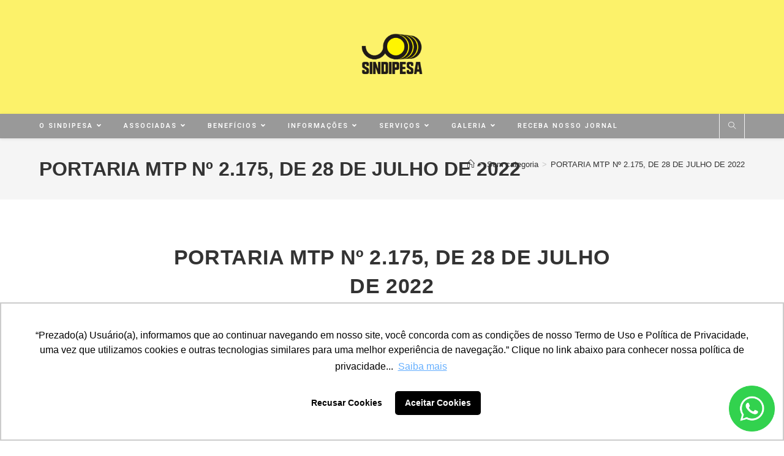

--- FILE ---
content_type: text/html; charset=UTF-8
request_url: https://sindipesa.org.br/portaria-mtp-no-2-175-de-28-de-julho-de-2022/
body_size: 22060
content:
<!DOCTYPE html>
<html class="html" lang="pt-BR">
<head>
	<meta charset="UTF-8">
	<link rel="profile" href="https://gmpg.org/xfn/11">

	<title>PORTARIA MTP Nº 2.175, DE 28 DE JULHO DE 2022 &#8211; SINDIPESA | Sindicato Nacional das Emp. Transp. e Movim. Cargas Pesadas e Excepcionais</title>
<meta name='robots' content='max-image-preview:large' />
	<style>img:is([sizes="auto" i], [sizes^="auto," i]) { contain-intrinsic-size: 3000px 1500px }</style>
	<meta name="viewport" content="width=device-width, initial-scale=1"><link rel='dns-prefetch' href='//fonts.googleapis.com' />
<link rel="alternate" type="application/rss+xml" title="Feed para SINDIPESA | Sindicato Nacional das Emp. Transp. e Movim. Cargas Pesadas e Excepcionais &raquo;" href="https://sindipesa.org.br/feed/" />
<link rel="alternate" type="application/rss+xml" title="Feed de comentários para SINDIPESA | Sindicato Nacional das Emp. Transp. e Movim. Cargas Pesadas e Excepcionais &raquo;" href="https://sindipesa.org.br/comments/feed/" />
<script>
window._wpemojiSettings = {"baseUrl":"https:\/\/s.w.org\/images\/core\/emoji\/16.0.1\/72x72\/","ext":".png","svgUrl":"https:\/\/s.w.org\/images\/core\/emoji\/16.0.1\/svg\/","svgExt":".svg","source":{"concatemoji":"https:\/\/sindipesa.org.br\/wp-includes\/js\/wp-emoji-release.min.js?ver=6.8.3"}};
/*! This file is auto-generated */
!function(s,n){var o,i,e;function c(e){try{var t={supportTests:e,timestamp:(new Date).valueOf()};sessionStorage.setItem(o,JSON.stringify(t))}catch(e){}}function p(e,t,n){e.clearRect(0,0,e.canvas.width,e.canvas.height),e.fillText(t,0,0);var t=new Uint32Array(e.getImageData(0,0,e.canvas.width,e.canvas.height).data),a=(e.clearRect(0,0,e.canvas.width,e.canvas.height),e.fillText(n,0,0),new Uint32Array(e.getImageData(0,0,e.canvas.width,e.canvas.height).data));return t.every(function(e,t){return e===a[t]})}function u(e,t){e.clearRect(0,0,e.canvas.width,e.canvas.height),e.fillText(t,0,0);for(var n=e.getImageData(16,16,1,1),a=0;a<n.data.length;a++)if(0!==n.data[a])return!1;return!0}function f(e,t,n,a){switch(t){case"flag":return n(e,"\ud83c\udff3\ufe0f\u200d\u26a7\ufe0f","\ud83c\udff3\ufe0f\u200b\u26a7\ufe0f")?!1:!n(e,"\ud83c\udde8\ud83c\uddf6","\ud83c\udde8\u200b\ud83c\uddf6")&&!n(e,"\ud83c\udff4\udb40\udc67\udb40\udc62\udb40\udc65\udb40\udc6e\udb40\udc67\udb40\udc7f","\ud83c\udff4\u200b\udb40\udc67\u200b\udb40\udc62\u200b\udb40\udc65\u200b\udb40\udc6e\u200b\udb40\udc67\u200b\udb40\udc7f");case"emoji":return!a(e,"\ud83e\udedf")}return!1}function g(e,t,n,a){var r="undefined"!=typeof WorkerGlobalScope&&self instanceof WorkerGlobalScope?new OffscreenCanvas(300,150):s.createElement("canvas"),o=r.getContext("2d",{willReadFrequently:!0}),i=(o.textBaseline="top",o.font="600 32px Arial",{});return e.forEach(function(e){i[e]=t(o,e,n,a)}),i}function t(e){var t=s.createElement("script");t.src=e,t.defer=!0,s.head.appendChild(t)}"undefined"!=typeof Promise&&(o="wpEmojiSettingsSupports",i=["flag","emoji"],n.supports={everything:!0,everythingExceptFlag:!0},e=new Promise(function(e){s.addEventListener("DOMContentLoaded",e,{once:!0})}),new Promise(function(t){var n=function(){try{var e=JSON.parse(sessionStorage.getItem(o));if("object"==typeof e&&"number"==typeof e.timestamp&&(new Date).valueOf()<e.timestamp+604800&&"object"==typeof e.supportTests)return e.supportTests}catch(e){}return null}();if(!n){if("undefined"!=typeof Worker&&"undefined"!=typeof OffscreenCanvas&&"undefined"!=typeof URL&&URL.createObjectURL&&"undefined"!=typeof Blob)try{var e="postMessage("+g.toString()+"("+[JSON.stringify(i),f.toString(),p.toString(),u.toString()].join(",")+"));",a=new Blob([e],{type:"text/javascript"}),r=new Worker(URL.createObjectURL(a),{name:"wpTestEmojiSupports"});return void(r.onmessage=function(e){c(n=e.data),r.terminate(),t(n)})}catch(e){}c(n=g(i,f,p,u))}t(n)}).then(function(e){for(var t in e)n.supports[t]=e[t],n.supports.everything=n.supports.everything&&n.supports[t],"flag"!==t&&(n.supports.everythingExceptFlag=n.supports.everythingExceptFlag&&n.supports[t]);n.supports.everythingExceptFlag=n.supports.everythingExceptFlag&&!n.supports.flag,n.DOMReady=!1,n.readyCallback=function(){n.DOMReady=!0}}).then(function(){return e}).then(function(){var e;n.supports.everything||(n.readyCallback(),(e=n.source||{}).concatemoji?t(e.concatemoji):e.wpemoji&&e.twemoji&&(t(e.twemoji),t(e.wpemoji)))}))}((window,document),window._wpemojiSettings);
</script>
<link rel='stylesheet' id='embedpress-css-css' href='https://sindipesa.org.br/wp-content/plugins/embedpress/assets/css/embedpress.css?ver=1764767804' media='all' />
<link rel='stylesheet' id='embedpress-blocks-style-css' href='https://sindipesa.org.br/wp-content/plugins/embedpress/assets/css/blocks.build.css?ver=1764767804' media='all' />
<style id='wp-emoji-styles-inline-css'>

	img.wp-smiley, img.emoji {
		display: inline !important;
		border: none !important;
		box-shadow: none !important;
		height: 1em !important;
		width: 1em !important;
		margin: 0 0.07em !important;
		vertical-align: -0.1em !important;
		background: none !important;
		padding: 0 !important;
	}
</style>
<link rel='stylesheet' id='wp-block-library-css' href='https://sindipesa.org.br/wp-includes/css/dist/block-library/style.min.css?ver=6.8.3' media='all' />
<style id='wp-block-library-theme-inline-css'>
.wp-block-audio :where(figcaption){color:#555;font-size:13px;text-align:center}.is-dark-theme .wp-block-audio :where(figcaption){color:#ffffffa6}.wp-block-audio{margin:0 0 1em}.wp-block-code{border:1px solid #ccc;border-radius:4px;font-family:Menlo,Consolas,monaco,monospace;padding:.8em 1em}.wp-block-embed :where(figcaption){color:#555;font-size:13px;text-align:center}.is-dark-theme .wp-block-embed :where(figcaption){color:#ffffffa6}.wp-block-embed{margin:0 0 1em}.blocks-gallery-caption{color:#555;font-size:13px;text-align:center}.is-dark-theme .blocks-gallery-caption{color:#ffffffa6}:root :where(.wp-block-image figcaption){color:#555;font-size:13px;text-align:center}.is-dark-theme :root :where(.wp-block-image figcaption){color:#ffffffa6}.wp-block-image{margin:0 0 1em}.wp-block-pullquote{border-bottom:4px solid;border-top:4px solid;color:currentColor;margin-bottom:1.75em}.wp-block-pullquote cite,.wp-block-pullquote footer,.wp-block-pullquote__citation{color:currentColor;font-size:.8125em;font-style:normal;text-transform:uppercase}.wp-block-quote{border-left:.25em solid;margin:0 0 1.75em;padding-left:1em}.wp-block-quote cite,.wp-block-quote footer{color:currentColor;font-size:.8125em;font-style:normal;position:relative}.wp-block-quote:where(.has-text-align-right){border-left:none;border-right:.25em solid;padding-left:0;padding-right:1em}.wp-block-quote:where(.has-text-align-center){border:none;padding-left:0}.wp-block-quote.is-large,.wp-block-quote.is-style-large,.wp-block-quote:where(.is-style-plain){border:none}.wp-block-search .wp-block-search__label{font-weight:700}.wp-block-search__button{border:1px solid #ccc;padding:.375em .625em}:where(.wp-block-group.has-background){padding:1.25em 2.375em}.wp-block-separator.has-css-opacity{opacity:.4}.wp-block-separator{border:none;border-bottom:2px solid;margin-left:auto;margin-right:auto}.wp-block-separator.has-alpha-channel-opacity{opacity:1}.wp-block-separator:not(.is-style-wide):not(.is-style-dots){width:100px}.wp-block-separator.has-background:not(.is-style-dots){border-bottom:none;height:1px}.wp-block-separator.has-background:not(.is-style-wide):not(.is-style-dots){height:2px}.wp-block-table{margin:0 0 1em}.wp-block-table td,.wp-block-table th{word-break:normal}.wp-block-table :where(figcaption){color:#555;font-size:13px;text-align:center}.is-dark-theme .wp-block-table :where(figcaption){color:#ffffffa6}.wp-block-video :where(figcaption){color:#555;font-size:13px;text-align:center}.is-dark-theme .wp-block-video :where(figcaption){color:#ffffffa6}.wp-block-video{margin:0 0 1em}:root :where(.wp-block-template-part.has-background){margin-bottom:0;margin-top:0;padding:1.25em 2.375em}
</style>
<style id='classic-theme-styles-inline-css'>
/*! This file is auto-generated */
.wp-block-button__link{color:#fff;background-color:#32373c;border-radius:9999px;box-shadow:none;text-decoration:none;padding:calc(.667em + 2px) calc(1.333em + 2px);font-size:1.125em}.wp-block-file__button{background:#32373c;color:#fff;text-decoration:none}
</style>
<style id='presto-player-popup-trigger-style-inline-css'>
:where(.wp-block-presto-player-popup-trigger) {
  /* reduce specificity */
  display: grid;
  gap: 1rem;
  cursor: pointer;
}

/* Play icon overlay for popup image trigger variation */
:where(.presto-popup-image-trigger) {
  position: relative;
  cursor: pointer;
}

:where(.presto-popup-image-trigger)::before {
  content: "";
  position: absolute;
  top: 50%;
  left: 50%;
  transform: translate(-50%, -50%);
  width: 48px;
  height: 48px;
  background-image: url("/wp-content/plugins/presto-player/src/admin/blocks/blocks/popup-trigger/../../../../../img/play-button.svg");
  background-size: contain;
  background-repeat: no-repeat;
  background-position: center;
  z-index: 10;
  pointer-events: none;
}

:where(.presto-popup-image-trigger img) {
  display: block;
  width: 100%;
  height: auto;
  filter: brightness(0.5);
}
</style>
<style id='presto-player-popup-media-style-inline-css'>
.wp-block-presto-player-popup.is-selected .wp-block-presto-player-popup-media {
  display: initial;
}

.wp-block-presto-player-popup.has-child-selected .wp-block-presto-player-popup-media {
  display: initial;
}

.presto-popup__overlay {
  position: fixed;
  top: 0;
  left: 0;
  z-index: 100000;
  overflow: hidden;
  width: 100%;
  height: 100vh;
  box-sizing: border-box;
  padding: 0 5%;
  visibility: hidden;
  opacity: 0;
  display: flex;
  align-items: center;
  justify-content: center;
  transition:
    opacity 0.2s ease,
    visibility 0.2s ease;

  --presto-popup-media-width: 1280px;
  --presto-popup-background-color: rgba(0, 0, 0, 0.917);
}

.presto-popup--active {
  visibility: visible;
  opacity: 1;
}

.presto-popup--active .presto-popup__content {
  transform: scale(1);
}

.presto-popup__content {
  position: relative;
  z-index: 9999999999;
  width: 100%;
  max-width: var(--presto-popup-media-width);
  transform: scale(0.9);
  transition: transform 0.2s ease;
}

.presto-popup__close-button {
  position: absolute;
  top: calc(env(safe-area-inset-top) + 16px);
  right: calc(env(safe-area-inset-right) + 16px);
  padding: 0;
  cursor: pointer;
  z-index: 5000000;
  min-width: 24px;
  min-height: 24px;
  width: 24px;
  height: 24px;
  display: flex;
  align-items: center;
  justify-content: center;
  border: none;
  background: none;
  box-shadow: none;
  transition: opacity 0.2s ease;
}

.presto-popup__close-button:hover,
.presto-popup__close-button:focus {
  opacity: 0.8;
  background: none;
  border: none;
}

.presto-popup__close-button:not(:hover):not(:active):not(.has-background) {
  background: none;
  border: none;
}

.presto-popup__close-button svg {
  width: 24px;
  height: 24px;
  fill: white;
}

.presto-popup__scrim {
  width: 100%;
  height: 100%;
  position: absolute;
  z-index: 2000000;
  background-color: var(--presto-popup-background-color, rgb(255, 255, 255));
}

.presto-popup__speak {
  position: absolute;
  width: 1px;
  height: 1px;
  padding: 0;
  margin: -1px;
  overflow: hidden;
  clip: rect(0, 0, 0, 0);
  white-space: nowrap;
  border: 0;
}
</style>
<style id='global-styles-inline-css'>
:root{--wp--preset--aspect-ratio--square: 1;--wp--preset--aspect-ratio--4-3: 4/3;--wp--preset--aspect-ratio--3-4: 3/4;--wp--preset--aspect-ratio--3-2: 3/2;--wp--preset--aspect-ratio--2-3: 2/3;--wp--preset--aspect-ratio--16-9: 16/9;--wp--preset--aspect-ratio--9-16: 9/16;--wp--preset--color--black: #000000;--wp--preset--color--cyan-bluish-gray: #abb8c3;--wp--preset--color--white: #ffffff;--wp--preset--color--pale-pink: #f78da7;--wp--preset--color--vivid-red: #cf2e2e;--wp--preset--color--luminous-vivid-orange: #ff6900;--wp--preset--color--luminous-vivid-amber: #fcb900;--wp--preset--color--light-green-cyan: #7bdcb5;--wp--preset--color--vivid-green-cyan: #00d084;--wp--preset--color--pale-cyan-blue: #8ed1fc;--wp--preset--color--vivid-cyan-blue: #0693e3;--wp--preset--color--vivid-purple: #9b51e0;--wp--preset--gradient--vivid-cyan-blue-to-vivid-purple: linear-gradient(135deg,rgba(6,147,227,1) 0%,rgb(155,81,224) 100%);--wp--preset--gradient--light-green-cyan-to-vivid-green-cyan: linear-gradient(135deg,rgb(122,220,180) 0%,rgb(0,208,130) 100%);--wp--preset--gradient--luminous-vivid-amber-to-luminous-vivid-orange: linear-gradient(135deg,rgba(252,185,0,1) 0%,rgba(255,105,0,1) 100%);--wp--preset--gradient--luminous-vivid-orange-to-vivid-red: linear-gradient(135deg,rgba(255,105,0,1) 0%,rgb(207,46,46) 100%);--wp--preset--gradient--very-light-gray-to-cyan-bluish-gray: linear-gradient(135deg,rgb(238,238,238) 0%,rgb(169,184,195) 100%);--wp--preset--gradient--cool-to-warm-spectrum: linear-gradient(135deg,rgb(74,234,220) 0%,rgb(151,120,209) 20%,rgb(207,42,186) 40%,rgb(238,44,130) 60%,rgb(251,105,98) 80%,rgb(254,248,76) 100%);--wp--preset--gradient--blush-light-purple: linear-gradient(135deg,rgb(255,206,236) 0%,rgb(152,150,240) 100%);--wp--preset--gradient--blush-bordeaux: linear-gradient(135deg,rgb(254,205,165) 0%,rgb(254,45,45) 50%,rgb(107,0,62) 100%);--wp--preset--gradient--luminous-dusk: linear-gradient(135deg,rgb(255,203,112) 0%,rgb(199,81,192) 50%,rgb(65,88,208) 100%);--wp--preset--gradient--pale-ocean: linear-gradient(135deg,rgb(255,245,203) 0%,rgb(182,227,212) 50%,rgb(51,167,181) 100%);--wp--preset--gradient--electric-grass: linear-gradient(135deg,rgb(202,248,128) 0%,rgb(113,206,126) 100%);--wp--preset--gradient--midnight: linear-gradient(135deg,rgb(2,3,129) 0%,rgb(40,116,252) 100%);--wp--preset--font-size--small: 13px;--wp--preset--font-size--medium: 20px;--wp--preset--font-size--large: 36px;--wp--preset--font-size--x-large: 42px;--wp--preset--spacing--20: 0.44rem;--wp--preset--spacing--30: 0.67rem;--wp--preset--spacing--40: 1rem;--wp--preset--spacing--50: 1.5rem;--wp--preset--spacing--60: 2.25rem;--wp--preset--spacing--70: 3.38rem;--wp--preset--spacing--80: 5.06rem;--wp--preset--shadow--natural: 6px 6px 9px rgba(0, 0, 0, 0.2);--wp--preset--shadow--deep: 12px 12px 50px rgba(0, 0, 0, 0.4);--wp--preset--shadow--sharp: 6px 6px 0px rgba(0, 0, 0, 0.2);--wp--preset--shadow--outlined: 6px 6px 0px -3px rgba(255, 255, 255, 1), 6px 6px rgba(0, 0, 0, 1);--wp--preset--shadow--crisp: 6px 6px 0px rgba(0, 0, 0, 1);}:root :where(.is-layout-flow) > :first-child{margin-block-start: 0;}:root :where(.is-layout-flow) > :last-child{margin-block-end: 0;}:root :where(.is-layout-flow) > *{margin-block-start: 24px;margin-block-end: 0;}:root :where(.is-layout-constrained) > :first-child{margin-block-start: 0;}:root :where(.is-layout-constrained) > :last-child{margin-block-end: 0;}:root :where(.is-layout-constrained) > *{margin-block-start: 24px;margin-block-end: 0;}:root :where(.is-layout-flex){gap: 24px;}:root :where(.is-layout-grid){gap: 24px;}body .is-layout-flex{display: flex;}.is-layout-flex{flex-wrap: wrap;align-items: center;}.is-layout-flex > :is(*, div){margin: 0;}body .is-layout-grid{display: grid;}.is-layout-grid > :is(*, div){margin: 0;}.has-black-color{color: var(--wp--preset--color--black) !important;}.has-cyan-bluish-gray-color{color: var(--wp--preset--color--cyan-bluish-gray) !important;}.has-white-color{color: var(--wp--preset--color--white) !important;}.has-pale-pink-color{color: var(--wp--preset--color--pale-pink) !important;}.has-vivid-red-color{color: var(--wp--preset--color--vivid-red) !important;}.has-luminous-vivid-orange-color{color: var(--wp--preset--color--luminous-vivid-orange) !important;}.has-luminous-vivid-amber-color{color: var(--wp--preset--color--luminous-vivid-amber) !important;}.has-light-green-cyan-color{color: var(--wp--preset--color--light-green-cyan) !important;}.has-vivid-green-cyan-color{color: var(--wp--preset--color--vivid-green-cyan) !important;}.has-pale-cyan-blue-color{color: var(--wp--preset--color--pale-cyan-blue) !important;}.has-vivid-cyan-blue-color{color: var(--wp--preset--color--vivid-cyan-blue) !important;}.has-vivid-purple-color{color: var(--wp--preset--color--vivid-purple) !important;}.has-black-background-color{background-color: var(--wp--preset--color--black) !important;}.has-cyan-bluish-gray-background-color{background-color: var(--wp--preset--color--cyan-bluish-gray) !important;}.has-white-background-color{background-color: var(--wp--preset--color--white) !important;}.has-pale-pink-background-color{background-color: var(--wp--preset--color--pale-pink) !important;}.has-vivid-red-background-color{background-color: var(--wp--preset--color--vivid-red) !important;}.has-luminous-vivid-orange-background-color{background-color: var(--wp--preset--color--luminous-vivid-orange) !important;}.has-luminous-vivid-amber-background-color{background-color: var(--wp--preset--color--luminous-vivid-amber) !important;}.has-light-green-cyan-background-color{background-color: var(--wp--preset--color--light-green-cyan) !important;}.has-vivid-green-cyan-background-color{background-color: var(--wp--preset--color--vivid-green-cyan) !important;}.has-pale-cyan-blue-background-color{background-color: var(--wp--preset--color--pale-cyan-blue) !important;}.has-vivid-cyan-blue-background-color{background-color: var(--wp--preset--color--vivid-cyan-blue) !important;}.has-vivid-purple-background-color{background-color: var(--wp--preset--color--vivid-purple) !important;}.has-black-border-color{border-color: var(--wp--preset--color--black) !important;}.has-cyan-bluish-gray-border-color{border-color: var(--wp--preset--color--cyan-bluish-gray) !important;}.has-white-border-color{border-color: var(--wp--preset--color--white) !important;}.has-pale-pink-border-color{border-color: var(--wp--preset--color--pale-pink) !important;}.has-vivid-red-border-color{border-color: var(--wp--preset--color--vivid-red) !important;}.has-luminous-vivid-orange-border-color{border-color: var(--wp--preset--color--luminous-vivid-orange) !important;}.has-luminous-vivid-amber-border-color{border-color: var(--wp--preset--color--luminous-vivid-amber) !important;}.has-light-green-cyan-border-color{border-color: var(--wp--preset--color--light-green-cyan) !important;}.has-vivid-green-cyan-border-color{border-color: var(--wp--preset--color--vivid-green-cyan) !important;}.has-pale-cyan-blue-border-color{border-color: var(--wp--preset--color--pale-cyan-blue) !important;}.has-vivid-cyan-blue-border-color{border-color: var(--wp--preset--color--vivid-cyan-blue) !important;}.has-vivid-purple-border-color{border-color: var(--wp--preset--color--vivid-purple) !important;}.has-vivid-cyan-blue-to-vivid-purple-gradient-background{background: var(--wp--preset--gradient--vivid-cyan-blue-to-vivid-purple) !important;}.has-light-green-cyan-to-vivid-green-cyan-gradient-background{background: var(--wp--preset--gradient--light-green-cyan-to-vivid-green-cyan) !important;}.has-luminous-vivid-amber-to-luminous-vivid-orange-gradient-background{background: var(--wp--preset--gradient--luminous-vivid-amber-to-luminous-vivid-orange) !important;}.has-luminous-vivid-orange-to-vivid-red-gradient-background{background: var(--wp--preset--gradient--luminous-vivid-orange-to-vivid-red) !important;}.has-very-light-gray-to-cyan-bluish-gray-gradient-background{background: var(--wp--preset--gradient--very-light-gray-to-cyan-bluish-gray) !important;}.has-cool-to-warm-spectrum-gradient-background{background: var(--wp--preset--gradient--cool-to-warm-spectrum) !important;}.has-blush-light-purple-gradient-background{background: var(--wp--preset--gradient--blush-light-purple) !important;}.has-blush-bordeaux-gradient-background{background: var(--wp--preset--gradient--blush-bordeaux) !important;}.has-luminous-dusk-gradient-background{background: var(--wp--preset--gradient--luminous-dusk) !important;}.has-pale-ocean-gradient-background{background: var(--wp--preset--gradient--pale-ocean) !important;}.has-electric-grass-gradient-background{background: var(--wp--preset--gradient--electric-grass) !important;}.has-midnight-gradient-background{background: var(--wp--preset--gradient--midnight) !important;}.has-small-font-size{font-size: var(--wp--preset--font-size--small) !important;}.has-medium-font-size{font-size: var(--wp--preset--font-size--medium) !important;}.has-large-font-size{font-size: var(--wp--preset--font-size--large) !important;}.has-x-large-font-size{font-size: var(--wp--preset--font-size--x-large) !important;}
:root :where(.wp-block-pullquote){font-size: 1.5em;line-height: 1.6;}
</style>
<link rel='stylesheet' id='pb_animate-css' href='https://sindipesa.org.br/wp-content/plugins/ays-popup-box/public/css/animate.css?ver=5.5.3' media='all' />
<link rel='stylesheet' id='searchandfilter-css' href='https://sindipesa.org.br/wp-content/plugins/search-filter/style.css?ver=1' media='all' />
<link rel='stylesheet' id='ppress-frontend-css' href='https://sindipesa.org.br/wp-content/plugins/wp-user-avatar/assets/css/frontend.min.css?ver=4.16.7' media='all' />
<link rel='stylesheet' id='ppress-flatpickr-css' href='https://sindipesa.org.br/wp-content/plugins/wp-user-avatar/assets/flatpickr/flatpickr.min.css?ver=4.16.7' media='all' />
<link rel='stylesheet' id='ppress-select2-css' href='https://sindipesa.org.br/wp-content/plugins/wp-user-avatar/assets/select2/select2.min.css?ver=6.8.3' media='all' />
<link rel='stylesheet' id='filter-datepicker-0c6e58d766-css' href='https://sindipesa.org.br/wp-content/plugins/ymc-smart-filter/includes/assets/css/datepicker.css?ver=2.9.71' media='all' />
<link rel='stylesheet' id='filter-grids-0c6e58d766-css' href='https://sindipesa.org.br/wp-content/plugins/ymc-smart-filter/includes/assets/css/style.css?ver=2.9.71' media='all' />
<link rel='stylesheet' id='font-awesome-css' href='https://sindipesa.org.br/wp-content/themes/oceanwp/assets/fonts/fontawesome/css/all.min.css?ver=6.7.2' media='all' />
<link rel='stylesheet' id='simple-line-icons-css' href='https://sindipesa.org.br/wp-content/themes/oceanwp/assets/css/third/simple-line-icons.min.css?ver=2.4.0' media='all' />
<link rel='stylesheet' id='oceanwp-style-css' href='https://sindipesa.org.br/wp-content/themes/oceanwp/assets/css/style.min.css?ver=4.1.2' media='all' />
<style id='oceanwp-style-inline-css'>
div.wpforms-container-full .wpforms-form input[type=submit]:hover,
			div.wpforms-container-full .wpforms-form input[type=submit]:focus,
			div.wpforms-container-full .wpforms-form input[type=submit]:active,
			div.wpforms-container-full .wpforms-form button[type=submit]:hover,
			div.wpforms-container-full .wpforms-form button[type=submit]:focus,
			div.wpforms-container-full .wpforms-form button[type=submit]:active,
			div.wpforms-container-full .wpforms-form .wpforms-page-button:hover,
			div.wpforms-container-full .wpforms-form .wpforms-page-button:active,
			div.wpforms-container-full .wpforms-form .wpforms-page-button:focus {
				border: none;
			}
</style>
<link rel='stylesheet' id='oceanwp-google-font-roboto-css' href='//fonts.googleapis.com/css?family=Roboto%3A100%2C200%2C300%2C400%2C500%2C600%2C700%2C800%2C900%2C100i%2C200i%2C300i%2C400i%2C500i%2C600i%2C700i%2C800i%2C900i&#038;subset=latin&#038;display=swap&#038;ver=6.8.3' media='all' />
<link rel='stylesheet' id='elementor-frontend-css' href='https://sindipesa.org.br/wp-content/plugins/elementor/assets/css/frontend.min.css?ver=3.32.2' media='all' />
<link rel='stylesheet' id='eael-general-css' href='https://sindipesa.org.br/wp-content/plugins/essential-addons-for-elementor-lite/assets/front-end/css/view/general.min.css?ver=6.4.0' media='all' />
<link rel='stylesheet' id='wpr-text-animations-css-css' href='https://sindipesa.org.br/wp-content/plugins/royal-elementor-addons/assets/css/lib/animations/text-animations.min.css?ver=1.7.1039' media='all' />
<link rel='stylesheet' id='wpr-addons-css-css' href='https://sindipesa.org.br/wp-content/plugins/royal-elementor-addons/assets/css/frontend.min.css?ver=1.7.1039' media='all' />
<link rel='stylesheet' id='font-awesome-5-all-css' href='https://sindipesa.org.br/wp-content/plugins/elementor/assets/lib/font-awesome/css/all.min.css?ver=6.4.0' media='all' />
<link rel='stylesheet' id='bdt-uikit-css' href='https://sindipesa.org.br/wp-content/plugins/bdthemes-prime-slider-lite/assets/css/bdt-uikit.css?ver=3.21.7' media='all' />
<link rel='stylesheet' id='prime-slider-site-css' href='https://sindipesa.org.br/wp-content/plugins/bdthemes-prime-slider-lite/assets/css/prime-slider-site.css?ver=3.18.6' media='all' />
<!--n2css--><!--n2js--><script data-cfasync="false" src="https://sindipesa.org.br/wp-includes/js/jquery/jquery.min.js?ver=3.7.1" id="jquery-core-js"></script>
<script data-cfasync="false" src="https://sindipesa.org.br/wp-includes/js/jquery/jquery-migrate.min.js?ver=3.4.1" id="jquery-migrate-js"></script>
<script id="ays-pb-js-extra">
var pbLocalizeObj = {"ajax":"https:\/\/sindipesa.org.br\/wp-admin\/admin-ajax.php","seconds":"seconds","thisWillClose":"This will close in","icons":{"close_icon":"<svg class=\"ays_pb_material_close_icon\" xmlns=\"https:\/\/www.w3.org\/2000\/svg\" height=\"36px\" viewBox=\"0 0 24 24\" width=\"36px\" fill=\"#000000\" alt=\"Pop-up Close\"><path d=\"M0 0h24v24H0z\" fill=\"none\"\/><path d=\"M19 6.41L17.59 5 12 10.59 6.41 5 5 6.41 10.59 12 5 17.59 6.41 19 12 13.41 17.59 19 19 17.59 13.41 12z\"\/><\/svg>","close_circle_icon":"<svg class=\"ays_pb_material_close_circle_icon\" xmlns=\"https:\/\/www.w3.org\/2000\/svg\" height=\"24\" viewBox=\"0 0 24 24\" width=\"36\" alt=\"Pop-up Close\"><path d=\"M0 0h24v24H0z\" fill=\"none\"\/><path d=\"M12 2C6.47 2 2 6.47 2 12s4.47 10 10 10 10-4.47 10-10S17.53 2 12 2zm5 13.59L15.59 17 12 13.41 8.41 17 7 15.59 10.59 12 7 8.41 8.41 7 12 10.59 15.59 7 17 8.41 13.41 12 17 15.59z\"\/><\/svg>","volume_up_icon":"<svg class=\"ays_pb_fa_volume\" xmlns=\"https:\/\/www.w3.org\/2000\/svg\" height=\"24\" viewBox=\"0 0 24 24\" width=\"36\"><path d=\"M0 0h24v24H0z\" fill=\"none\"\/><path d=\"M3 9v6h4l5 5V4L7 9H3zm13.5 3c0-1.77-1.02-3.29-2.5-4.03v8.05c1.48-.73 2.5-2.25 2.5-4.02zM14 3.23v2.06c2.89.86 5 3.54 5 6.71s-2.11 5.85-5 6.71v2.06c4.01-.91 7-4.49 7-8.77s-2.99-7.86-7-8.77z\"\/><\/svg>","volume_mute_icon":"<svg xmlns=\"https:\/\/www.w3.org\/2000\/svg\" height=\"24\" viewBox=\"0 0 24 24\" width=\"24\"><path d=\"M0 0h24v24H0z\" fill=\"none\"\/><path d=\"M7 9v6h4l5 5V4l-5 5H7z\"\/><\/svg>"}};
</script>
<script src="https://sindipesa.org.br/wp-content/plugins/ays-popup-box/public/js/ays-pb-public.js?ver=5.5.3" id="ays-pb-js"></script>
<script src="https://sindipesa.org.br/wp-content/plugins/wp-user-avatar/assets/flatpickr/flatpickr.min.js?ver=4.16.7" id="ppress-flatpickr-js"></script>
<script src="https://sindipesa.org.br/wp-content/plugins/wp-user-avatar/assets/select2/select2.min.js?ver=4.16.7" id="ppress-select2-js"></script>
<script src="https://sindipesa.org.br/wp-content/plugins/bdthemes-prime-slider-lite/assets/js/bdt-uikit.min.js?ver=3.21.7" id="bdt-uikit-js"></script>
<link rel="https://api.w.org/" href="https://sindipesa.org.br/wp-json/" /><link rel="alternate" title="JSON" type="application/json" href="https://sindipesa.org.br/wp-json/wp/v2/posts/6430" /><link rel="EditURI" type="application/rsd+xml" title="RSD" href="https://sindipesa.org.br/xmlrpc.php?rsd" />
<link rel="canonical" href="https://sindipesa.org.br/portaria-mtp-no-2-175-de-28-de-julho-de-2022/" />
<link rel='shortlink' href='https://sindipesa.org.br/?p=6430' />
<style>.recentcomments a{display:inline !important;padding:0 !important;margin:0 !important;}</style>			<style>
				.e-con.e-parent:nth-of-type(n+4):not(.e-lazyloaded):not(.e-no-lazyload),
				.e-con.e-parent:nth-of-type(n+4):not(.e-lazyloaded):not(.e-no-lazyload) * {
					background-image: none !important;
				}
				@media screen and (max-height: 1024px) {
					.e-con.e-parent:nth-of-type(n+3):not(.e-lazyloaded):not(.e-no-lazyload),
					.e-con.e-parent:nth-of-type(n+3):not(.e-lazyloaded):not(.e-no-lazyload) * {
						background-image: none !important;
					}
				}
				@media screen and (max-height: 640px) {
					.e-con.e-parent:nth-of-type(n+2):not(.e-lazyloaded):not(.e-no-lazyload),
					.e-con.e-parent:nth-of-type(n+2):not(.e-lazyloaded):not(.e-no-lazyload) * {
						background-image: none !important;
					}
				}
			</style>
			<link rel="icon" href="https://sindipesa.org.br/wp-content/uploads/2025/03/cropped-Logotipo-Sindipesa-32x32.png" sizes="32x32" />
<link rel="icon" href="https://sindipesa.org.br/wp-content/uploads/2025/03/cropped-Logotipo-Sindipesa-192x192.png" sizes="192x192" />
<link rel="apple-touch-icon" href="https://sindipesa.org.br/wp-content/uploads/2025/03/cropped-Logotipo-Sindipesa-180x180.png" />
<meta name="msapplication-TileImage" content="https://sindipesa.org.br/wp-content/uploads/2025/03/cropped-Logotipo-Sindipesa-270x270.png" />
<style id="wpr_lightbox_styles">
				.lg-backdrop {
					background-color: rgba(0,0,0,0.6) !important;
				}
				.lg-toolbar,
				.lg-dropdown {
					background-color: rgba(0,0,0,0.8) !important;
				}
				.lg-dropdown:after {
					border-bottom-color: rgba(0,0,0,0.8) !important;
				}
				.lg-sub-html {
					background-color: rgba(0,0,0,0.8) !important;
				}
				.lg-thumb-outer,
				.lg-progress-bar {
					background-color: #444444 !important;
				}
				.lg-progress {
					background-color: #a90707 !important;
				}
				.lg-icon {
					color: #efefef !important;
					font-size: 20px !important;
				}
				.lg-icon.lg-toogle-thumb {
					font-size: 24px !important;
				}
				.lg-icon:hover,
				.lg-dropdown-text:hover {
					color: #ffffff !important;
				}
				.lg-sub-html,
				.lg-dropdown-text {
					color: #efefef !important;
					font-size: 14px !important;
				}
				#lg-counter {
					color: #efefef !important;
					font-size: 14px !important;
				}
				.lg-prev,
				.lg-next {
					font-size: 35px !important;
				}

				/* Defaults */
				.lg-icon {
				background-color: transparent !important;
				}

				#lg-counter {
				opacity: 0.9;
				}

				.lg-thumb-outer {
				padding: 0 10px;
				}

				.lg-thumb-item {
				border-radius: 0 !important;
				border: none !important;
				opacity: 0.5;
				}

				.lg-thumb-item.active {
					opacity: 1;
				}
	         </style><!-- OceanWP CSS -->
<style type="text/css">
/* Colors */body .theme-button,body input[type="submit"],body button[type="submit"],body button,body .button,body div.wpforms-container-full .wpforms-form input[type=submit],body div.wpforms-container-full .wpforms-form button[type=submit],body div.wpforms-container-full .wpforms-form .wpforms-page-button,.woocommerce-cart .wp-element-button,.woocommerce-checkout .wp-element-button,.wp-block-button__link{border-color:#ffffff}body .theme-button:hover,body input[type="submit"]:hover,body button[type="submit"]:hover,body button:hover,body .button:hover,body div.wpforms-container-full .wpforms-form input[type=submit]:hover,body div.wpforms-container-full .wpforms-form input[type=submit]:active,body div.wpforms-container-full .wpforms-form button[type=submit]:hover,body div.wpforms-container-full .wpforms-form button[type=submit]:active,body div.wpforms-container-full .wpforms-form .wpforms-page-button:hover,body div.wpforms-container-full .wpforms-form .wpforms-page-button:active,.woocommerce-cart .wp-element-button:hover,.woocommerce-checkout .wp-element-button:hover,.wp-block-button__link:hover{border-color:#ffffff}/* OceanWP Style Settings CSS */.theme-button,input[type="submit"],button[type="submit"],button,.button,body div.wpforms-container-full .wpforms-form input[type=submit],body div.wpforms-container-full .wpforms-form button[type=submit],body div.wpforms-container-full .wpforms-form .wpforms-page-button{border-style:solid}.theme-button,input[type="submit"],button[type="submit"],button,.button,body div.wpforms-container-full .wpforms-form input[type=submit],body div.wpforms-container-full .wpforms-form button[type=submit],body div.wpforms-container-full .wpforms-form .wpforms-page-button{border-width:1px}form input[type="text"],form input[type="password"],form input[type="email"],form input[type="url"],form input[type="date"],form input[type="month"],form input[type="time"],form input[type="datetime"],form input[type="datetime-local"],form input[type="week"],form input[type="number"],form input[type="search"],form input[type="tel"],form input[type="color"],form select,form textarea,.woocommerce .woocommerce-checkout .select2-container--default .select2-selection--single{border-style:solid}body div.wpforms-container-full .wpforms-form input[type=date],body div.wpforms-container-full .wpforms-form input[type=datetime],body div.wpforms-container-full .wpforms-form input[type=datetime-local],body div.wpforms-container-full .wpforms-form input[type=email],body div.wpforms-container-full .wpforms-form input[type=month],body div.wpforms-container-full .wpforms-form input[type=number],body div.wpforms-container-full .wpforms-form input[type=password],body div.wpforms-container-full .wpforms-form input[type=range],body div.wpforms-container-full .wpforms-form input[type=search],body div.wpforms-container-full .wpforms-form input[type=tel],body div.wpforms-container-full .wpforms-form input[type=text],body div.wpforms-container-full .wpforms-form input[type=time],body div.wpforms-container-full .wpforms-form input[type=url],body div.wpforms-container-full .wpforms-form input[type=week],body div.wpforms-container-full .wpforms-form select,body div.wpforms-container-full .wpforms-form textarea{border-style:solid}form input[type="text"],form input[type="password"],form input[type="email"],form input[type="url"],form input[type="date"],form input[type="month"],form input[type="time"],form input[type="datetime"],form input[type="datetime-local"],form input[type="week"],form input[type="number"],form input[type="search"],form input[type="tel"],form input[type="color"],form select,form textarea{border-radius:3px}body div.wpforms-container-full .wpforms-form input[type=date],body div.wpforms-container-full .wpforms-form input[type=datetime],body div.wpforms-container-full .wpforms-form input[type=datetime-local],body div.wpforms-container-full .wpforms-form input[type=email],body div.wpforms-container-full .wpforms-form input[type=month],body div.wpforms-container-full .wpforms-form input[type=number],body div.wpforms-container-full .wpforms-form input[type=password],body div.wpforms-container-full .wpforms-form input[type=range],body div.wpforms-container-full .wpforms-form input[type=search],body div.wpforms-container-full .wpforms-form input[type=tel],body div.wpforms-container-full .wpforms-form input[type=text],body div.wpforms-container-full .wpforms-form input[type=time],body div.wpforms-container-full .wpforms-form input[type=url],body div.wpforms-container-full .wpforms-form input[type=week],body div.wpforms-container-full .wpforms-form select,body div.wpforms-container-full .wpforms-form textarea{border-radius:3px}/* Header */#site-header.top-header .header-top,#site-header.top-header #searchform-header-replace{background-color:#999999}#site-header.top-header #search-toggle a{color:#ffffff}#site-header,.has-transparent-header .is-sticky #site-header,.has-vh-transparent .is-sticky #site-header.vertical-header,#searchform-header-replace{background-color:#fcf26a}#site-logo #site-logo-inner a img,#site-header.center-header #site-navigation-wrap .middle-site-logo a img{max-width:110px}#site-header #site-logo #site-logo-inner a img,#site-header.center-header #site-navigation-wrap .middle-site-logo a img{max-height:100px}#site-navigation-wrap .dropdown-menu >li >a,.oceanwp-mobile-menu-icon a,#searchform-header-replace-close{color:#ffffff}#site-navigation-wrap .dropdown-menu >li >a .owp-icon use,.oceanwp-mobile-menu-icon a .owp-icon use,#searchform-header-replace-close .owp-icon use{stroke:#ffffff}/* Blog CSS */.single-post.content-max-width #wrap .thumbnail,.single-post.content-max-width #wrap .wp-block-buttons,.single-post.content-max-width #wrap .wp-block-verse,.single-post.content-max-width #wrap .entry-header,.single-post.content-max-width #wrap ul.meta,.single-post.content-max-width #wrap .entry-content p,.single-post.content-max-width #wrap .entry-content h1,.single-post.content-max-width #wrap .entry-content h2,.single-post.content-max-width #wrap .entry-content h3,.single-post.content-max-width #wrap .entry-content h4,.single-post.content-max-width #wrap .entry-content h5,.single-post.content-max-width #wrap .entry-content h6,.single-post.content-max-width #wrap .wp-block-image,.single-post.content-max-width #wrap .wp-block-gallery,.single-post.content-max-width #wrap .wp-block-video,.single-post.content-max-width #wrap .wp-block-quote,.single-post.content-max-width #wrap .wp-block-text-columns,.single-post.content-max-width #wrap .wp-block-code,.single-post.content-max-width #wrap .entry-content ul,.single-post.content-max-width #wrap .entry-content ol,.single-post.content-max-width #wrap .wp-block-cover-text,.single-post.content-max-width #wrap .wp-block-cover,.single-post.content-max-width #wrap .wp-block-columns,.single-post.content-max-width #wrap .post-tags,.single-post.content-max-width #wrap .comments-area,.single-post.content-max-width #wrap .wp-block-embed,#wrap .wp-block-separator.is-style-wide:not(.size-full){max-width:800px}.single-post.content-max-width #wrap .wp-block-image.alignleft,.single-post.content-max-width #wrap .wp-block-image.alignright{max-width:400px}.single-post.content-max-width #wrap .wp-block-image.alignleft{margin-left:calc( 50% - 400px)}.single-post.content-max-width #wrap .wp-block-image.alignright{margin-right:calc( 50% - 400px)}.single-post.content-max-width #wrap .wp-block-embed,.single-post.content-max-width #wrap .wp-block-verse{margin-left:auto;margin-right:auto}.ocean-single-post-header ul.meta-item li a:hover{color:#333333}/* Footer Widgets */#footer-widgets{background-color:#999999}#footer-widgets,#footer-widgets p,#footer-widgets li a:before,#footer-widgets .contact-info-widget span.oceanwp-contact-title,#footer-widgets .recent-posts-date,#footer-widgets .recent-posts-comments,#footer-widgets .widget-recent-posts-icons li .fa{color:#cecece}#footer-widgets li,#footer-widgets #wp-calendar caption,#footer-widgets #wp-calendar th,#footer-widgets #wp-calendar tbody,#footer-widgets .contact-info-widget i,#footer-widgets .oceanwp-newsletter-form-wrap input[type="email"],#footer-widgets .posts-thumbnails-widget li,#footer-widgets .social-widget li a{border-color:#999999}#footer-widgets .contact-info-widget .owp-icon{border-color:#999999}/* Footer Copyright */#footer-bottom{background-color:#686868}/* Typography */body{font-size:14px;line-height:1.8}h1,h2,h3,h4,h5,h6,.theme-heading,.widget-title,.oceanwp-widget-recent-posts-title,.comment-reply-title,.entry-title,.sidebar-box .widget-title{line-height:1.4}h1{font-size:23px;line-height:1.4}h2{font-size:20px;line-height:1.4}h3{font-size:18px;line-height:1.4}h4{font-size:17px;line-height:1.4}h5{font-size:14px;line-height:1.4}h6{font-size:15px;line-height:1.4}.page-header .page-header-title,.page-header.background-image-page-header .page-header-title{font-size:32px;line-height:1;font-weight:800}.page-header .page-subheading{font-size:15px;line-height:1.8}.site-breadcrumbs,.site-breadcrumbs a{font-size:13px;line-height:1.4}#top-bar-content,#top-bar-social-alt{font-size:12px;line-height:1.8}#site-logo a.site-logo-text{font-size:24px;line-height:1.8}#site-navigation-wrap .dropdown-menu >li >a,#site-header.full_screen-header .fs-dropdown-menu >li >a,#site-header.top-header #site-navigation-wrap .dropdown-menu >li >a,#site-header.center-header #site-navigation-wrap .dropdown-menu >li >a,#site-header.medium-header #site-navigation-wrap .dropdown-menu >li >a,.oceanwp-mobile-menu-icon a{font-family:Roboto;font-size:11px}.dropdown-menu ul li a.menu-link,#site-header.full_screen-header .fs-dropdown-menu ul.sub-menu li a{font-size:12px;line-height:1.2;letter-spacing:.6px}.sidr-class-dropdown-menu li a,a.sidr-class-toggle-sidr-close,#mobile-dropdown ul li a,body #mobile-fullscreen ul li a{font-size:15px;line-height:1.8}.blog-entry.post .blog-entry-header .entry-title a{font-size:24px;line-height:1.4}.ocean-single-post-header .single-post-title{font-size:34px;line-height:1.4;letter-spacing:.6px}.ocean-single-post-header ul.meta-item li,.ocean-single-post-header ul.meta-item li a{font-size:13px;line-height:1.4;letter-spacing:.6px}.ocean-single-post-header .post-author-name,.ocean-single-post-header .post-author-name a{font-size:14px;line-height:1.4;letter-spacing:.6px}.ocean-single-post-header .post-author-description{font-size:12px;line-height:1.4;letter-spacing:.6px}.single-post .entry-title{line-height:1.4;letter-spacing:.6px}.single-post ul.meta li,.single-post ul.meta li a{font-size:14px;line-height:1.4;letter-spacing:.6px}.sidebar-box .widget-title,.sidebar-box.widget_block .wp-block-heading{font-size:13px;line-height:1;letter-spacing:1px}#footer-widgets .footer-box .widget-title{font-size:13px;line-height:1;letter-spacing:1px}#footer-bottom #copyright{font-size:12px;line-height:1}#footer-bottom #footer-bottom-menu{font-size:12px;line-height:1}.woocommerce-store-notice.demo_store{line-height:2;letter-spacing:1.5px}.demo_store .woocommerce-store-notice__dismiss-link{line-height:2;letter-spacing:1.5px}.woocommerce ul.products li.product li.title h2,.woocommerce ul.products li.product li.title a{font-size:14px;line-height:1.5}.woocommerce ul.products li.product li.category,.woocommerce ul.products li.product li.category a{font-size:12px;line-height:1}.woocommerce ul.products li.product .price{font-size:18px;line-height:1}.woocommerce ul.products li.product .button,.woocommerce ul.products li.product .product-inner .added_to_cart{font-size:12px;line-height:1.5;letter-spacing:1px}.woocommerce ul.products li.owp-woo-cond-notice span,.woocommerce ul.products li.owp-woo-cond-notice a{font-size:16px;line-height:1;letter-spacing:1px;font-weight:600;text-transform:capitalize}.woocommerce div.product .product_title{font-size:24px;line-height:1.4;letter-spacing:.6px}.woocommerce div.product p.price{font-size:36px;line-height:1}.woocommerce .owp-btn-normal .summary form button.button,.woocommerce .owp-btn-big .summary form button.button,.woocommerce .owp-btn-very-big .summary form button.button{font-size:12px;line-height:1.5;letter-spacing:1px;text-transform:uppercase}.woocommerce div.owp-woo-single-cond-notice span,.woocommerce div.owp-woo-single-cond-notice a{font-size:18px;line-height:2;letter-spacing:1.5px;font-weight:600;text-transform:capitalize}
</style></head>

<body class="wp-singular post-template-default single single-post postid-6430 single-format-standard wp-custom-logo wp-embed-responsive wp-theme-oceanwp oceanwp-theme dropdown-mobile top-header-style no-header-border default-breakpoint content-full-width content-max-width post-in-category-sem-categoria has-breadcrumbs has-blog-grid elementor-default elementor-kit-9376" itemscope="itemscope" itemtype="https://schema.org/Article">

	
	
	<div id="outer-wrap" class="site clr">

		<a class="skip-link screen-reader-text" href="#main">Ir para o conteúdo</a>

		
		<div id="wrap" class="clr">

			
			
<header id="site-header" class="top-header clr" data-height="74" itemscope="itemscope" itemtype="https://schema.org/WPHeader" role="banner">

	
		
	<div class="header-bottom clr">
		<div class="container">
			

<div id="site-logo" class="clr" itemscope itemtype="https://schema.org/Brand" >

	
	<div id="site-logo-inner" class="clr">

		<a href="https://sindipesa.org.br/" class="custom-logo-link" rel="home"><img fetchpriority="high" width="1240" height="877" src="https://sindipesa.org.br/wp-content/uploads/2021/03/sindipesa_final-01.png" class="custom-logo" alt="SINDIPESA | Sindicato Nacional das Emp. Transp. e Movim. Cargas Pesadas e Excepcionais" decoding="async" srcset="https://sindipesa.org.br/wp-content/uploads/2021/03/sindipesa_final-01.png 1240w, https://sindipesa.org.br/wp-content/uploads/2021/03/sindipesa_final-01-300x212.png 300w, https://sindipesa.org.br/wp-content/uploads/2021/03/sindipesa_final-01-1024x724.png 1024w, https://sindipesa.org.br/wp-content/uploads/2021/03/sindipesa_final-01-768x543.png 768w" sizes="(max-width: 1240px) 100vw, 1240px" /></a>
	</div><!-- #site-logo-inner -->

	
	
</div><!-- #site-logo -->

		</div>
	</div>
	
<div class="header-top clr">

	
	<div id="site-header-inner" class="clr container">

		
		<div class="left clr">

			<div class="inner">

							<div id="site-navigation-wrap" class="clr">
			
			
			
			<nav id="site-navigation" class="navigation main-navigation clr" itemscope="itemscope" itemtype="https://schema.org/SiteNavigationElement" role="navigation" >

				<ul id="menu-pricipal" class="main-menu dropdown-menu sf-menu"><li id="menu-item-13231" class="menu-item menu-item-type-custom menu-item-object-custom menu-item-has-children dropdown menu-item-13231"><a href="#SINDIPESA" class="menu-link"><span class="text-wrap">O SINDIPESA<i class="nav-arrow fa fa-angle-down" aria-hidden="true" role="img"></i></span></a>
<ul class="sub-menu">
	<li id="menu-item-579" class="menu-item menu-item-type-post_type menu-item-object-page menu-item-579"><a href="https://sindipesa.org.br/quem-somos/" class="menu-link"><span class="text-wrap">Quem Somos</span></a></li>	<li id="menu-item-461" class="menu-item menu-item-type-post_type menu-item-object-page menu-item-461"><a href="https://sindipesa.org.br/diretoria/" class="menu-link"><span class="text-wrap">Diretoria</span></a></li>	<li id="menu-item-1676" class="menu-item menu-item-type-custom menu-item-object-custom menu-item-1676"><a href="https://sindipesa.org.br/docs/Novo%20Estatuto%20SINDIPESA.pdf" class="menu-link"><span class="text-wrap">Estatuto</span></a></li>	<li id="menu-item-13232" class="menu-item menu-item-type-custom menu-item-object-custom menu-item-13232"><a href="https://sindipesa.org.br/docs/CODIGO_DE_ETICA_SINDIPESA.pdf" class="menu-link"><span class="text-wrap">Código de Ética</span></a></li></ul>
</li><li id="menu-item-729" class="menu-item menu-item-type-custom menu-item-object-custom menu-item-has-children dropdown menu-item-729"><a href="#Associadas" class="menu-link"><span class="text-wrap">ASSOCIADAS<i class="nav-arrow fa fa-angle-down" aria-hidden="true" role="img"></i></span></a>
<ul class="sub-menu">
	<li id="menu-item-733" class="menu-item menu-item-type-post_type menu-item-object-page menu-item-733"><a href="https://sindipesa.org.br/associados/" class="menu-link"><span class="text-wrap">Quem são</span></a></li>	<li id="menu-item-13247" class="menu-item menu-item-type-custom menu-item-object-custom menu-item-13247"><a href="https://conteudo.sindipesa.org.br/ficha-de-filiacao" class="menu-link"><span class="text-wrap">Quero me Filiar</span></a></li></ul>
</li><li id="menu-item-3736" class="menu-item menu-item-type-post_type menu-item-object-page menu-item-has-children dropdown menu-item-3736"><a href="https://sindipesa.org.br/beneficios/" class="menu-link"><span class="text-wrap">BENEFÍCIOS<i class="nav-arrow fa fa-angle-down" aria-hidden="true" role="img"></i></span></a>
<ul class="sub-menu">
	<li id="menu-item-3892" class="menu-item menu-item-type-post_type menu-item-object-page menu-item-3892"><a href="https://sindipesa.org.br/cursos/" class="menu-link"><span class="text-wrap">Cursos</span></a></li></ul>
</li><li id="menu-item-9" class="menu-item menu-item-type-custom menu-item-object-custom menu-item-has-children dropdown menu-item-9"><a href="#informacoes" class="menu-link"><span class="text-wrap">INFORMAÇÕES<i class="nav-arrow fa fa-angle-down" aria-hidden="true" role="img"></i></span></a>
<ul class="sub-menu">
	<li id="menu-item-661" class="menu-item menu-item-type-post_type menu-item-object-page menu-item-661"><a href="https://sindipesa.org.br/convencao-coletiva/" class="menu-link"><span class="text-wrap">Convenções Coletivas</span></a></li>	<li id="menu-item-13491" class="menu-item menu-item-type-post_type menu-item-object-page menu-item-13491"><a href="https://sindipesa.org.br/legislacao-2/" class="menu-link"><span class="text-wrap">Legislação</span></a></li>	<li id="menu-item-3991" class="menu-item menu-item-type-custom menu-item-object-custom menu-item-has-children dropdown menu-item-3991 nav-no-click"><a class="menu-link"><span class="text-wrap">Workshop<i class="nav-arrow fa fa-angle-right" aria-hidden="true" role="img"></i></span></a>
	<ul class="sub-menu">
		<li id="menu-item-5997" class="menu-item menu-item-type-custom menu-item-object-custom menu-item-5997"><a href="https://sindipesa.org.br/docs/WORKSHOP_SINDIPESA_Seguranca.mp4" class="menu-link"><span class="text-wrap">Workshop 2021</span></a></li>		<li id="menu-item-6019" class="menu-item menu-item-type-post_type menu-item-object-page menu-item-6019"><a href="https://sindipesa.org.br/workshop-2022/" class="menu-link"><span class="text-wrap">Workshop 2022</span></a></li>		<li id="menu-item-12593" class="menu-item menu-item-type-custom menu-item-object-custom menu-item-12593"><a href="https://www.youtube.com/watch?v=zaVDpI9mI8w&#038;t=32s&#038;ab_channel=SINDIPESA" class="menu-link"><span class="text-wrap">Workshop 2023</span></a></li>		<li id="menu-item-14624" class="menu-item menu-item-type-custom menu-item-object-custom menu-item-14624"><a href="https://www.youtube.com/watch?v=2f47GpFiPZ0&#038;ab_channel=SINDIPESA" class="menu-link"><span class="text-wrap">Workshop 2024</span></a></li>		<li id="menu-item-19343" class="menu-item menu-item-type-custom menu-item-object-custom menu-item-19343"><a href="https://www.youtube.com/watch?v=MTfo8K-jpb0&#038;t=2s" class="menu-link"><span class="text-wrap">Workshop 2025</span></a></li>	</ul>
</li>	<li id="menu-item-27" class="menu-item menu-item-type-custom menu-item-object-custom menu-item-has-children dropdown menu-item-27"><a href="#feriados" class="menu-link"><span class="text-wrap">Restrições ao Trânsito de Cargas Excepcionais<i class="nav-arrow fa fa-angle-right" aria-hidden="true" role="img"></i></span></a>
	<ul class="sub-menu">
		<li id="menu-item-7618" class="menu-item menu-item-type-post_type menu-item-object-page menu-item-7618"><a href="https://sindipesa.org.br/feriados-2023/" class="menu-link"><span class="text-wrap">Feriados 2023</span></a></li>		<li id="menu-item-10681" class="menu-item menu-item-type-post_type menu-item-object-page menu-item-10681"><a href="https://sindipesa.org.br/feriados-2024/" class="menu-link"><span class="text-wrap">Feriados 2024</span></a></li>		<li id="menu-item-14975" class="menu-item menu-item-type-post_type menu-item-object-page menu-item-14975"><a href="https://sindipesa.org.br/feriados-2025/" class="menu-link"><span class="text-wrap">Feriados 2025</span></a></li>		<li id="menu-item-20634" class="menu-item menu-item-type-post_type menu-item-object-page menu-item-20634"><a href="https://sindipesa.org.br/feriados-2026/" class="menu-link"><span class="text-wrap">Feriados 2026</span></a></li>	</ul>
</li>	<li id="menu-item-208" class="menu-item menu-item-type-post_type menu-item-object-page current_page_parent menu-item-208"><a href="https://sindipesa.org.br/noticias/" class="menu-link"><span class="text-wrap">Notícias</span></a></li></ul>
</li><li id="menu-item-13233" class="menu-item menu-item-type-custom menu-item-object-custom menu-item-has-children dropdown menu-item-13233"><a href="#Servicos" class="menu-link"><span class="text-wrap">SERVIÇOS<i class="nav-arrow fa fa-angle-down" aria-hidden="true" role="img"></i></span></a>
<ul class="sub-menu">
	<li id="menu-item-20219" class="menu-item menu-item-type-custom menu-item-object-custom menu-item-20219"><a href="https://sindipesa.org.br/area-do-associado" class="menu-link"><span class="text-wrap">ÁREA DO ASSOCIADO</span></a></li>	<li id="menu-item-13245" class="menu-item menu-item-type-post_type menu-item-object-page menu-item-13245"><a href="https://sindipesa.org.br/comjovem/" class="menu-link"><span class="text-wrap">COMJOVEM</span></a></li>	<li id="menu-item-13246" class="menu-item menu-item-type-post_type menu-item-object-page menu-item-13246"><a href="https://sindipesa.org.br/aet/" class="menu-link"><span class="text-wrap">AET</span></a></li>	<li id="menu-item-13249" class="menu-item menu-item-type-post_type menu-item-object-page menu-item-13249"><a href="https://sindipesa.org.br/denuncia/" class="menu-link"><span class="text-wrap">Canal de Denúncias</span></a></li>	<li id="menu-item-13250" class="menu-item menu-item-type-post_type menu-item-object-page menu-item-13250"><a href="https://sindipesa.org.br/manual-boas-praticas/" class="menu-link"><span class="text-wrap">Manuais de Boas Práticas</span></a></li></ul>
</li><li id="menu-item-13234" class="menu-item menu-item-type-custom menu-item-object-custom menu-item-has-children dropdown menu-item-13234"><a href="#Galeria" class="menu-link"><span class="text-wrap">GALERIA<i class="nav-arrow fa fa-angle-down" aria-hidden="true" role="img"></i></span></a>
<ul class="sub-menu">
	<li id="menu-item-13248" class="menu-item menu-item-type-post_type menu-item-object-page menu-item-13248"><a href="https://sindipesa.org.br/fotos-parceiros/" class="menu-link"><span class="text-wrap">Fotos Parceiros</span></a></li>	<li id="menu-item-732" class="menu-item menu-item-type-post_type menu-item-object-page menu-item-732"><a href="https://sindipesa.org.br/fotos-de-associados/" class="menu-link"><span class="text-wrap">Fotos de Associadas</span></a></li></ul>
</li><li id="menu-item-13235" class="menu-item menu-item-type-custom menu-item-object-custom menu-item-13235"><a href="https://conteudo.sindipesa.org.br/cadastro" class="menu-link"><span class="text-wrap">RECEBA NOSSO JORNAL</span></a></li></ul>
			</nav><!-- #site-navigation -->

			
			
					</div><!-- #site-navigation-wrap -->
			
		
	
				
	
	<div class="oceanwp-mobile-menu-icon clr mobile-right">

		
		
		
		<a href="https://sindipesa.org.br/#mobile-menu-toggle" class="mobile-menu"  aria-label="Menu para dispositivos móveis">
							<i class="fa fa-bars" aria-hidden="true"></i>
								<span class="oceanwp-text">Menu</span>
				<span class="oceanwp-close-text">Fechar</span>
						</a>

		
		
		
	</div><!-- #oceanwp-mobile-menu-navbar -->

	

			</div>

		</div>

		<div class="right clr">

			<div class="inner">

				<div id="search-toggle"><a href="https://sindipesa.org.br/#" class="site-search-toggle search-dropdown-toggle" aria-label="Pesquisar site"><i class=" icon-magnifier" aria-hidden="true" role="img"></i></a></div>
<div id="searchform-dropdown" class="header-searchform-wrap clr" >
	
<form aria-label="Pesquisar neste site" role="search" method="get" class="searchform" action="https://sindipesa.org.br/">	
	<input aria-label="Inserir consulta de pesquisa" type="search" id="ocean-search-form-1" class="field" autocomplete="off" placeholder="Pesquisar" name="s">
		</form>
</div><!-- #searchform-dropdown -->

			</div>

		</div>

	</div><!-- #site-header-inner -->

	
<div id="mobile-dropdown" class="clr" >

	<nav class="clr" itemscope="itemscope" itemtype="https://schema.org/SiteNavigationElement">

		<ul id="menu-pricipal-1" class="menu"><li class="menu-item menu-item-type-custom menu-item-object-custom menu-item-has-children menu-item-13231"><a href="#SINDIPESA">O SINDIPESA</a>
<ul class="sub-menu">
	<li class="menu-item menu-item-type-post_type menu-item-object-page menu-item-579"><a href="https://sindipesa.org.br/quem-somos/">Quem Somos</a></li>
	<li class="menu-item menu-item-type-post_type menu-item-object-page menu-item-461"><a href="https://sindipesa.org.br/diretoria/">Diretoria</a></li>
	<li class="menu-item menu-item-type-custom menu-item-object-custom menu-item-1676"><a href="https://sindipesa.org.br/docs/Novo%20Estatuto%20SINDIPESA.pdf">Estatuto</a></li>
	<li class="menu-item menu-item-type-custom menu-item-object-custom menu-item-13232"><a href="https://sindipesa.org.br/docs/CODIGO_DE_ETICA_SINDIPESA.pdf">Código de Ética</a></li>
</ul>
</li>
<li class="menu-item menu-item-type-custom menu-item-object-custom menu-item-has-children menu-item-729"><a href="#Associadas">ASSOCIADAS</a>
<ul class="sub-menu">
	<li class="menu-item menu-item-type-post_type menu-item-object-page menu-item-733"><a href="https://sindipesa.org.br/associados/">Quem são</a></li>
	<li class="menu-item menu-item-type-custom menu-item-object-custom menu-item-13247"><a href="https://conteudo.sindipesa.org.br/ficha-de-filiacao">Quero me Filiar</a></li>
</ul>
</li>
<li class="menu-item menu-item-type-post_type menu-item-object-page menu-item-has-children menu-item-3736"><a href="https://sindipesa.org.br/beneficios/">BENEFÍCIOS</a>
<ul class="sub-menu">
	<li class="menu-item menu-item-type-post_type menu-item-object-page menu-item-3892"><a href="https://sindipesa.org.br/cursos/">Cursos</a></li>
</ul>
</li>
<li class="menu-item menu-item-type-custom menu-item-object-custom menu-item-has-children menu-item-9"><a href="#informacoes">INFORMAÇÕES</a>
<ul class="sub-menu">
	<li class="menu-item menu-item-type-post_type menu-item-object-page menu-item-661"><a href="https://sindipesa.org.br/convencao-coletiva/">Convenções Coletivas</a></li>
	<li class="menu-item menu-item-type-post_type menu-item-object-page menu-item-13491"><a href="https://sindipesa.org.br/legislacao-2/">Legislação</a></li>
	<li class="menu-item menu-item-type-custom menu-item-object-custom menu-item-has-children menu-item-3991"><a>Workshop</a>
	<ul class="sub-menu">
		<li class="menu-item menu-item-type-custom menu-item-object-custom menu-item-5997"><a href="https://sindipesa.org.br/docs/WORKSHOP_SINDIPESA_Seguranca.mp4">Workshop 2021</a></li>
		<li class="menu-item menu-item-type-post_type menu-item-object-page menu-item-6019"><a href="https://sindipesa.org.br/workshop-2022/">Workshop 2022</a></li>
		<li class="menu-item menu-item-type-custom menu-item-object-custom menu-item-12593"><a href="https://www.youtube.com/watch?v=zaVDpI9mI8w&#038;t=32s&#038;ab_channel=SINDIPESA">Workshop 2023</a></li>
		<li class="menu-item menu-item-type-custom menu-item-object-custom menu-item-14624"><a href="https://www.youtube.com/watch?v=2f47GpFiPZ0&#038;ab_channel=SINDIPESA">Workshop 2024</a></li>
		<li class="menu-item menu-item-type-custom menu-item-object-custom menu-item-19343"><a href="https://www.youtube.com/watch?v=MTfo8K-jpb0&#038;t=2s">Workshop 2025</a></li>
	</ul>
</li>
	<li class="menu-item menu-item-type-custom menu-item-object-custom menu-item-has-children menu-item-27"><a href="#feriados">Restrições ao Trânsito de Cargas Excepcionais</a>
	<ul class="sub-menu">
		<li class="menu-item menu-item-type-post_type menu-item-object-page menu-item-7618"><a href="https://sindipesa.org.br/feriados-2023/">Feriados 2023</a></li>
		<li class="menu-item menu-item-type-post_type menu-item-object-page menu-item-10681"><a href="https://sindipesa.org.br/feriados-2024/">Feriados 2024</a></li>
		<li class="menu-item menu-item-type-post_type menu-item-object-page menu-item-14975"><a href="https://sindipesa.org.br/feriados-2025/">Feriados 2025</a></li>
		<li class="menu-item menu-item-type-post_type menu-item-object-page menu-item-20634"><a href="https://sindipesa.org.br/feriados-2026/">Feriados 2026</a></li>
	</ul>
</li>
	<li class="menu-item menu-item-type-post_type menu-item-object-page current_page_parent menu-item-208"><a href="https://sindipesa.org.br/noticias/">Notícias</a></li>
</ul>
</li>
<li class="menu-item menu-item-type-custom menu-item-object-custom menu-item-has-children menu-item-13233"><a href="#Servicos">SERVIÇOS</a>
<ul class="sub-menu">
	<li class="menu-item menu-item-type-custom menu-item-object-custom menu-item-20219"><a href="https://sindipesa.org.br/area-do-associado">ÁREA DO ASSOCIADO</a></li>
	<li class="menu-item menu-item-type-post_type menu-item-object-page menu-item-13245"><a href="https://sindipesa.org.br/comjovem/">COMJOVEM</a></li>
	<li class="menu-item menu-item-type-post_type menu-item-object-page menu-item-13246"><a href="https://sindipesa.org.br/aet/">AET</a></li>
	<li class="menu-item menu-item-type-post_type menu-item-object-page menu-item-13249"><a href="https://sindipesa.org.br/denuncia/">Canal de Denúncias</a></li>
	<li class="menu-item menu-item-type-post_type menu-item-object-page menu-item-13250"><a href="https://sindipesa.org.br/manual-boas-praticas/">Manuais de Boas Práticas</a></li>
</ul>
</li>
<li class="menu-item menu-item-type-custom menu-item-object-custom menu-item-has-children menu-item-13234"><a href="#Galeria">GALERIA</a>
<ul class="sub-menu">
	<li class="menu-item menu-item-type-post_type menu-item-object-page menu-item-13248"><a href="https://sindipesa.org.br/fotos-parceiros/">Fotos Parceiros</a></li>
	<li class="menu-item menu-item-type-post_type menu-item-object-page menu-item-732"><a href="https://sindipesa.org.br/fotos-de-associados/">Fotos de Associadas</a></li>
</ul>
</li>
<li class="menu-item menu-item-type-custom menu-item-object-custom menu-item-13235"><a href="https://conteudo.sindipesa.org.br/cadastro">RECEBA NOSSO JORNAL</a></li>
</ul>
<div id="mobile-menu-search" class="clr">
	<form aria-label="Pesquisar neste site" method="get" action="https://sindipesa.org.br/" class="mobile-searchform">
		<input aria-label="Inserir consulta de pesquisa" value="" class="field" id="ocean-mobile-search-2" type="search" name="s" autocomplete="off" placeholder="Pesquisar" />
		<button aria-label="Enviar pesquisa" type="submit" class="searchform-submit">
			<i class=" icon-magnifier" aria-hidden="true" role="img"></i>		</button>
					</form>
</div><!-- .mobile-menu-search -->

	</nav>

</div>

	
</div><!-- .header-top -->


		
		
</header><!-- #site-header -->


			
			<main id="main" class="site-main clr"  role="main">

				

<header class="page-header">

	
	<div class="container clr page-header-inner">

		
			<h1 class="page-header-title clr" itemprop="headline">PORTARIA MTP Nº 2.175, DE 28 DE JULHO DE 2022</h1>

			
		
		<nav role="navigation" aria-label="Caminhos de navegação (breadcrumbs)" class="site-breadcrumbs clr position-"><ol class="trail-items" itemscope itemtype="http://schema.org/BreadcrumbList"><meta name="numberOfItems" content="3" /><meta name="itemListOrder" content="Ascending" /><li class="trail-item trail-begin" itemprop="itemListElement" itemscope itemtype="https://schema.org/ListItem"><a href="https://sindipesa.org.br" rel="home" aria-label="Página inicial" itemprop="item"><span itemprop="name"><i class=" icon-home" aria-hidden="true" role="img"></i><span class="breadcrumb-home has-icon">Página inicial</span></span></a><span class="breadcrumb-sep">></span><meta itemprop="position" content="1" /></li><li class="trail-item" itemprop="itemListElement" itemscope itemtype="https://schema.org/ListItem"><a href="https://sindipesa.org.br/category/sem-categoria/" itemprop="item"><span itemprop="name">Sem categoria</span></a><span class="breadcrumb-sep">></span><meta itemprop="position" content="2" /></li><li class="trail-item trail-end" itemprop="itemListElement" itemscope itemtype="https://schema.org/ListItem"><span itemprop="name"><a href="https://sindipesa.org.br/portaria-mtp-no-2-175-de-28-de-julho-de-2022/">PORTARIA MTP Nº 2.175, DE 28 DE JULHO DE 2022</a></span><meta itemprop="position" content="3" /></li></ol></nav>
	</div><!-- .page-header-inner -->

	
	
</header><!-- .page-header -->


	
	<div id="content-wrap" class="container clr">

		
		<div id="primary" class="content-area clr">

			
			<div id="content" class="site-content clr">

				
				
<article id="post-6430">

	

<header class="entry-header clr">
	<h2 class="single-post-title entry-title" itemprop="headline">PORTARIA MTP Nº 2.175, DE 28 DE JULHO DE 2022</h2><!-- .single-post-title -->
</header><!-- .entry-header -->


<ul class="meta ospm-default clr">

	
		
					<li class="meta-date" itemprop="datePublished"><span class="screen-reader-text">Post publicado:</span><i class=" icon-clock" aria-hidden="true" role="img"></i>8 de agosto de 2022</li>
		
		
		
		
		
	
		
		
		
					<li class="meta-cat"><span class="screen-reader-text">Categoria do post:</span><i class=" icon-folder" aria-hidden="true" role="img"></i><a href="https://sindipesa.org.br/category/sem-categoria/" rel="category tag">Sem categoria</a></li>
		
		
		
	
</ul>



<div class="entry-content clr" itemprop="text">
	
<p>Ministério do Trabalho e Previdência publicou na última sexta-feira (5) a portaria n° 2.175 que aprova&nbsp;a nova redação da Norma Regulamentadora nº 06 &#8211; Equipamentos de Proteção Individual &#8211; EPI. (Processo nº 19966.101223/2021-46).</p>



<p>Confira na íntergra:&nbsp;</p>



<p><a href="https://t.rdsv1.net/ls/click?upn=[base64]">PORTARIA MTP Nº 2.175, DE 28 DE JULHO DE 2022</a> </p>



<p>Fonte: Diário Oficial da União</p>

</div><!-- .entry -->





	<section id="related-posts" class="clr">

		<h3 class="theme-heading related-posts-title">
			<span class="text">Você também pode gostar</span>
		</h3>

		<div class="oceanwp-row clr">

			
			
				
				<article class="related-post clr col span_1_of_3 col-1 post-3811 post type-post status-publish format-standard hentry category-sem-categoria entry">

					
					<h3 class="related-post-title">
						<a href="https://sindipesa.org.br/apenas-18-dos-recursos-provenientes-de-concessoes-e-permissoes-sao-direcionados-para-o-transporte/" rel="bookmark">Apenas 1,8% dos recursos provenientes de concessões e permissões são direcionados para o transporte</a>
					</h3><!-- .related-post-title -->

											<time class="published" datetime="2021-10-06T10:09:35-03:00"><i class=" icon-clock" aria-hidden="true" role="img"></i>6 de outubro de 2021</time>
					
				</article><!-- .related-post -->

				
			
				
				<article class="related-post clr col span_1_of_3 col-2 post-2743 post type-post status-publish format-standard hentry category-sem-categoria entry">

					
					<h3 class="related-post-title">
						<a href="https://sindipesa.org.br/novo-aumento-no-diesel-deve-elevar-tambem-custo-do-frete/" rel="bookmark">Novo aumento no diesel deve elevar também custo do frete</a>
					</h3><!-- .related-post-title -->

											<time class="published" datetime="2021-07-08T09:34:05-03:00"><i class=" icon-clock" aria-hidden="true" role="img"></i>8 de julho de 2021</time>
					
				</article><!-- .related-post -->

				
			
				
				<article class="related-post clr col span_1_of_3 col-3 post-8252 post type-post status-publish format-standard hentry category-sem-categoria entry">

					
					<h3 class="related-post-title">
						<a href="https://sindipesa.org.br/cnt-e-favoravel-a-aprovacao-da-medida-provisoria-que-estabelece-a-exclusividade-ao-transportador-na-contratacao-de-seguro-de-carga/" rel="bookmark">CNT é favorável à aprovação da Medida Provisória que estabelece a exclusividade ao transportador na contratação de seguro de carga</a>
					</h3><!-- .related-post-title -->

											<time class="published" datetime="2023-03-30T10:11:37-03:00"><i class=" icon-clock" aria-hidden="true" role="img"></i>30 de março de 2023</time>
					
				</article><!-- .related-post -->

				
			
		</div><!-- .oceanwp-row -->

	</section><!-- .related-posts -->




</article>

				
			</div><!-- #content -->

			
		</div><!-- #primary -->

		
	</div><!-- #content-wrap -->

	

	</main><!-- #main -->

	
	
	
		
<footer id="footer" class="site-footer" itemscope="itemscope" itemtype="https://schema.org/WPFooter" role="contentinfo">

	
	<div id="footer-inner" class="clr">

		

<div id="footer-widgets" class="oceanwp-row clr">

	
	<div class="footer-widgets-inner container">

					<div class="footer-box span_1_of_4 col col-1">
							</div><!-- .footer-one-box -->

							<div class="footer-box span_1_of_4 col col-2">
									</div><!-- .footer-one-box -->
				
							<div class="footer-box span_1_of_4 col col-3 ">
									</div><!-- .footer-one-box -->
				
							<div class="footer-box span_1_of_4 col col-4">
									</div><!-- .footer-box -->
				
			
	</div><!-- .container -->

	
</div><!-- #footer-widgets -->



<div id="footer-bottom" class="clr no-footer-nav">

	
	<div id="footer-bottom-inner" class="container clr">

		
		
			<div id="copyright" class="clr" role="contentinfo">
				Desenvolvido por: ADINIZ Tecnologia			</div><!-- #copyright -->

			
	</div><!-- #footer-bottom-inner -->

	
</div><!-- #footer-bottom -->


	</div><!-- #footer-inner -->

	
</footer><!-- #footer -->

	
	
</div><!-- #wrap -->


</div><!-- #outer-wrap -->



<a aria-label="Rolar para o topo da página" href="#" id="scroll-top" class="scroll-top-right"><i class=" fa fa-angle-up" aria-hidden="true" role="img"></i></a>




<script type="speculationrules">
{"prefetch":[{"source":"document","where":{"and":[{"href_matches":"\/*"},{"not":{"href_matches":["\/wp-*.php","\/wp-admin\/*","\/wp-content\/uploads\/*","\/wp-content\/*","\/wp-content\/plugins\/*","\/wp-content\/themes\/oceanwp\/*","\/*\\?(.+)"]}},{"not":{"selector_matches":"a[rel~=\"nofollow\"]"}},{"not":{"selector_matches":".no-prefetch, .no-prefetch a"}}]},"eagerness":"conservative"}]}
</script>

<style type="text/css">
#okapi-wasb-button{
    position: fixed;
    z-index: 9999999;
}
    #okapi-wasb-button{
        bottom: 15px;
        right: 15px;
    }
#okapi-wasb-icon{
    opacity: 0.95;
    width: 75px;
    height: 75px;
}
#okapi-wasb-icon:hover{
    opacity: 1;
}
@media only screen and (min-width: 320px){
    #okapi-wasb-button{
					display: block;
		    }
}
@media only screen and (min-width: 768px){
    #okapi-wasb-button{
					display: block;
		    }	    
}
@media only screen and (min-width: 992px){
    #okapi-wasb-button{
					display: block;
		    }
}
</style>
<a href="https://wa.me/5511978947251?text=Ol%C3%A1+tudo+bem%3F" id="okapi-wasb-button" target="_blank">
	<img id="okapi-wasb-icon" src="https://sindipesa.org.br/wp-content/plugins/wa-sticky-button/assets/default.png">
</a>			<script>
				const lazyloadRunObserver = () => {
					const lazyloadBackgrounds = document.querySelectorAll( `.e-con.e-parent:not(.e-lazyloaded)` );
					const lazyloadBackgroundObserver = new IntersectionObserver( ( entries ) => {
						entries.forEach( ( entry ) => {
							if ( entry.isIntersecting ) {
								let lazyloadBackground = entry.target;
								if( lazyloadBackground ) {
									lazyloadBackground.classList.add( 'e-lazyloaded' );
								}
								lazyloadBackgroundObserver.unobserve( entry.target );
							}
						});
					}, { rootMargin: '200px 0px 200px 0px' } );
					lazyloadBackgrounds.forEach( ( lazyloadBackground ) => {
						lazyloadBackgroundObserver.observe( lazyloadBackground );
					} );
				};
				const events = [
					'DOMContentLoaded',
					'elementor/lazyload/observe',
				];
				events.forEach( ( event ) => {
					document.addEventListener( event, lazyloadRunObserver );
				} );
			</script>
			<link rel='stylesheet' id='ays-pb-min-css' href='https://sindipesa.org.br/wp-content/plugins/ays-popup-box/public/css/ays-pb-public-min.css?ver=5.5.3' media='all' />
<script src="https://sindipesa.org.br/wp-includes/js/dist/hooks.min.js?ver=4d63a3d491d11ffd8ac6" id="wp-hooks-js"></script>
<script src="https://sindipesa.org.br/wp-includes/js/dist/i18n.min.js?ver=5e580eb46a90c2b997e6" id="wp-i18n-js"></script>
<script id="wp-i18n-js-after">
wp.i18n.setLocaleData( { 'text direction\u0004ltr': [ 'ltr' ] } );
</script>
<script id="presto-components-js-extra">
var prestoComponents = {"url":"https:\/\/sindipesa.org.br\/wp-content\/plugins\/presto-player\/dist\/components\/web-components\/web-components.esm.js?ver=1764769635"};
var prestoPlayer = {"plugin_url":"https:\/\/sindipesa.org.br\/wp-content\/plugins\/presto-player\/","logged_in":"","root":"https:\/\/sindipesa.org.br\/wp-json\/","nonce":"777a6d0e1a","ajaxurl":"https:\/\/sindipesa.org.br\/wp-admin\/admin-ajax.php","isAdmin":"","isSetup":{"bunny":false},"proVersion":"","isPremium":"","wpVersionString":"wp\/v2\/","prestoVersionString":"presto-player\/v1\/","debug":"","debug_navigator":"","i18n":{"skip":"Skip","rewatch":"Rewatch","emailPlaceholder":"Email address","emailDefaultHeadline":"Enter your email to play this episode.","chapters":"Chapters","show_chapters":"Show Chapters","hide_chapters":"Hide Chapters","restart":"Restart","rewind":"Rewind {seektime}s","play":"Play","pause":"Pause","fastForward":"Forward {seektime}s","seek":"Seek","seekLabel":"{currentTime} of {duration}","played":"Played","buffered":"Buffered","currentTime":"Current time","duration":"Duration","volume":"Volume","mute":"Mute","unmute":"Unmute","enableCaptions":"Enable captions","disableCaptions":"Disable captions","download":"Download","enterFullscreen":"Enter fullscreen","exitFullscreen":"Exit fullscreen","frameTitle":"Player for {title}","captions":"Captions","settings":"Settings","pip":"PIP","menuBack":"Go back to previous menu","speed":"Speed","normal":"Normal","quality":"Quality","loop":"Loop","start":"Start","end":"End","all":"All","reset":"Reset","disabled":"Disabled","enabled":"Enabled","advertisement":"Ad","qualityBadge":{"2160":"4K","1440":"HD","1080":"HD","720":"HD","576":"SD","480":"SD"},"auto":"AUTO","upNext":"Up Next","startOver":"Start Over"}};
var prestoComponents = {"url":"https:\/\/sindipesa.org.br\/wp-content\/plugins\/presto-player\/dist\/components\/web-components\/web-components.esm.js?ver=1764769635"};
var prestoPlayer = {"plugin_url":"https:\/\/sindipesa.org.br\/wp-content\/plugins\/presto-player\/","logged_in":"","root":"https:\/\/sindipesa.org.br\/wp-json\/","nonce":"777a6d0e1a","ajaxurl":"https:\/\/sindipesa.org.br\/wp-admin\/admin-ajax.php","isAdmin":"","isSetup":{"bunny":false},"proVersion":"","isPremium":"","wpVersionString":"wp\/v2\/","prestoVersionString":"presto-player\/v1\/","debug":"","debug_navigator":"","i18n":{"skip":"Skip","rewatch":"Rewatch","emailPlaceholder":"Email address","emailDefaultHeadline":"Enter your email to play this episode.","chapters":"Chapters","show_chapters":"Show Chapters","hide_chapters":"Hide Chapters","restart":"Restart","rewind":"Rewind {seektime}s","play":"Play","pause":"Pause","fastForward":"Forward {seektime}s","seek":"Seek","seekLabel":"{currentTime} of {duration}","played":"Played","buffered":"Buffered","currentTime":"Current time","duration":"Duration","volume":"Volume","mute":"Mute","unmute":"Unmute","enableCaptions":"Enable captions","disableCaptions":"Disable captions","download":"Download","enterFullscreen":"Enter fullscreen","exitFullscreen":"Exit fullscreen","frameTitle":"Player for {title}","captions":"Captions","settings":"Settings","pip":"PIP","menuBack":"Go back to previous menu","speed":"Speed","normal":"Normal","quality":"Quality","loop":"Loop","start":"Start","end":"End","all":"All","reset":"Reset","disabled":"Disabled","enabled":"Enabled","advertisement":"Ad","qualityBadge":{"2160":"4K","1440":"HD","1080":"HD","720":"HD","576":"SD","480":"SD"},"auto":"AUTO","upNext":"Up Next","startOver":"Start Over"}};
</script>
<script src="https://sindipesa.org.br/wp-content/plugins/presto-player/src/player/player-static.js?ver=1764769635" type="module" defer></script><script id="ppress-frontend-script-js-extra">
var pp_ajax_form = {"ajaxurl":"https:\/\/sindipesa.org.br\/wp-admin\/admin-ajax.php","confirm_delete":"Are you sure?","deleting_text":"Deleting...","deleting_error":"An error occurred. Please try again.","nonce":"2a08f2708f","disable_ajax_form":"false","is_checkout":"0","is_checkout_tax_enabled":"0","is_checkout_autoscroll_enabled":"true"};
</script>
<script src="https://sindipesa.org.br/wp-content/plugins/wp-user-avatar/assets/js/frontend.min.js?ver=4.16.7" id="ppress-frontend-script-js"></script>
<script src="https://sindipesa.org.br/wp-content/plugins/royal-elementor-addons/assets/js/lib/particles/particles.js?ver=3.0.6" id="wpr-particles-js"></script>
<script src="https://sindipesa.org.br/wp-content/plugins/royal-elementor-addons/assets/js/lib/jarallax/jarallax.min.js?ver=1.12.7" id="wpr-jarallax-js"></script>
<script src="https://sindipesa.org.br/wp-content/plugins/royal-elementor-addons/assets/js/lib/parallax/parallax.min.js?ver=1.0" id="wpr-parallax-hover-js"></script>
<script src="https://sindipesa.org.br/wp-includes/js/imagesloaded.min.js?ver=5.0.0" id="imagesloaded-js"></script>
<script id="oceanwp-main-js-extra">
var oceanwpLocalize = {"nonce":"36e6da9a7c","isRTL":"","menuSearchStyle":"drop_down","mobileMenuSearchStyle":"disabled","sidrSource":null,"sidrDisplace":"1","sidrSide":"left","sidrDropdownTarget":"link","verticalHeaderTarget":"link","customScrollOffset":"0","customSelects":".woocommerce-ordering .orderby, #dropdown_product_cat, .widget_categories select, .widget_archive select, .single-product .variations_form .variations select","loadMoreLoadingText":"Carregando\u2026"};
</script>
<script src="https://sindipesa.org.br/wp-content/themes/oceanwp/assets/js/theme.min.js?ver=4.1.2" id="oceanwp-main-js"></script>
<script src="https://sindipesa.org.br/wp-content/themes/oceanwp/assets/js/drop-down-mobile-menu.min.js?ver=4.1.2" id="oceanwp-drop-down-mobile-menu-js"></script>
<script src="https://sindipesa.org.br/wp-content/themes/oceanwp/assets/js/drop-down-search.min.js?ver=4.1.2" id="oceanwp-drop-down-search-js"></script>
<script src="https://sindipesa.org.br/wp-content/themes/oceanwp/assets/js/equal-height-elements.min.js?ver=4.1.2" id="oceanwp-equal-height-elements-js"></script>
<script src="https://sindipesa.org.br/wp-content/themes/oceanwp/assets/js/vendors/magnific-popup.min.js?ver=4.1.2" id="ow-magnific-popup-js"></script>
<script src="https://sindipesa.org.br/wp-content/themes/oceanwp/assets/js/ow-lightbox.min.js?ver=4.1.2" id="oceanwp-lightbox-js"></script>
<script src="https://sindipesa.org.br/wp-content/themes/oceanwp/assets/js/vendors/flickity.pkgd.min.js?ver=4.1.2" id="ow-flickity-js"></script>
<script src="https://sindipesa.org.br/wp-content/themes/oceanwp/assets/js/ow-slider.min.js?ver=4.1.2" id="oceanwp-slider-js"></script>
<script src="https://sindipesa.org.br/wp-content/themes/oceanwp/assets/js/scroll-effect.min.js?ver=4.1.2" id="oceanwp-scroll-effect-js"></script>
<script src="https://sindipesa.org.br/wp-content/themes/oceanwp/assets/js/scroll-top.min.js?ver=4.1.2" id="oceanwp-scroll-top-js"></script>
<script src="https://sindipesa.org.br/wp-content/themes/oceanwp/assets/js/select.min.js?ver=4.1.2" id="oceanwp-select-js"></script>
<script src="https://sindipesa.org.br/wp-content/themes/oceanwp/assets/js/ow-infinite-scroll.min.js?ver=4.1.2" id="oceanwp-infinite-scroll-js"></script>
<script id="eael-general-js-extra">
var localize = {"ajaxurl":"https:\/\/sindipesa.org.br\/wp-admin\/admin-ajax.php","nonce":"0ea292b54d","i18n":{"added":"Adicionado ","compare":"Comparar","loading":"Carregando..."},"eael_translate_text":{"required_text":"\u00e9 um campo obrigat\u00f3rio","invalid_text":"Inv\u00e1lido","billing_text":"Faturamento","shipping_text":"Envio","fg_mfp_counter_text":"de"},"page_permalink":"https:\/\/sindipesa.org.br\/portaria-mtp-no-2-175-de-28-de-julho-de-2022\/","cart_redirectition":"no","cart_page_url":"","el_breakpoints":{"mobile":{"label":"Dispositivos m\u00f3veis no modo retrato","value":767,"default_value":767,"direction":"max","is_enabled":true},"mobile_extra":{"label":"Dispositivos m\u00f3veis no modo paisagem","value":880,"default_value":880,"direction":"max","is_enabled":false},"tablet":{"label":"Tablet no modo retrato","value":1024,"default_value":1024,"direction":"max","is_enabled":true},"tablet_extra":{"label":"Tablet no modo paisagem","value":1200,"default_value":1200,"direction":"max","is_enabled":false},"laptop":{"label":"Notebook","value":1366,"default_value":1366,"direction":"max","is_enabled":false},"widescreen":{"label":"Tela ampla (widescreen)","value":2400,"default_value":2400,"direction":"min","is_enabled":false}}};
</script>
<script src="https://sindipesa.org.br/wp-content/plugins/essential-addons-for-elementor-lite/assets/front-end/js/view/general.min.js?ver=6.4.0" id="eael-general-js"></script>
<script src="https://sindipesa.org.br/wp-content/plugins/bdthemes-prime-slider-lite/assets/js/prime-slider-site.min.js?ver=3.18.6" id="prime-slider-site-js"></script>
<script src="https://sindipesa.org.br/wp-content/plugins/ymc-smart-filter/includes/assets/js/masonry.js?ver=2.9.71" id="filter-grids-masonry-0c6e58d766-js"></script>
<script src="https://sindipesa.org.br/wp-includes/js/jquery/ui/core.min.js?ver=1.13.3" id="jquery-ui-core-js"></script>
<script src="https://sindipesa.org.br/wp-includes/js/jquery/ui/datepicker.min.js?ver=1.13.3" id="jquery-ui-datepicker-js"></script>
<script id="filter-grids-0c6e58d766-js-extra">
var _smart_filter_object = {"ajax_url":"https:\/\/sindipesa.org.br\/wp-admin\/admin-ajax.php","nonce":"68079403ac","current_page":"1","path":"https:\/\/sindipesa.org.br\/wp-content\/plugins\/ymc-smart-filter\/"};
</script>
<script src="https://sindipesa.org.br/wp-content/plugins/ymc-smart-filter/includes/assets/js/script.min.js?ver=2.9.71" id="filter-grids-0c6e58d766-js"></script>
<script src="https://d335luupugsy2.cloudfront.net/js/loader-scripts/d40d52f4-1f0f-49e4-8d0e-bcb0e330f938-loader.js?ver=6.8.3" id="tracking-code-script-c9e2271227355015ea2342681e1d8a8c-js"></script>
</body>
</html>


--- FILE ---
content_type: application/javascript
request_url: https://d335luupugsy2.cloudfront.net/js/loader-scripts/d40d52f4-1f0f-49e4-8d0e-bcb0e330f938-loader.js?ver=6.8.3
body_size: 1959
content:
"use strict";function loadScoutScript(){var t=document.createElement("script");t.setAttribute("type","text/javascript"),t.setAttribute("src","https://d335luupugsy2.cloudfront.net/scout/bundle.js"),t.onload=initScoutBanner,document.head.appendChild(t)}var RDStation=function(){var t={windowLoaded:!1};return window.addEventListener("load",function(){t.windowLoaded=!0}),t}(),RDCookieControl=function(){var t={analytics:{eventName:"rd_cookie_consent_allow_analytics",track:!1},functional:{eventName:"rd_cookie_consent_allow_functional",track:!1},configuration:{position:"bottom",content:{message:'<span id="cookieconsent:desc" class="cc-message" style="overflow-wrap:break-word">\u201cPrezado(a) Usu\xe1rio(a), informamos que ao continuar navegando em nosso site, voc\xea concorda com as condi\xe7\xf5es de nosso Termo de Uso e Pol\xedtica de Privacidade, \numa vez que utilizamos cookies e outras tecnologias similares para uma melhor experi\xeancia de navega\xe7\xe3o.\u201d Clique no link abaixo para conhecer nossa pol\xedtica de privacidade...</span>',href:"http://sindipesa.org.br/politica-de-privacidade-sindipesa/",link:"Saiba mais",dismiss:"Ok, entendi!",allow:"Aceitar Cookies",deny:"Recusar Cookies"},palette:{popup:{background:"#ffffff",text:"#000000",link:"#409cff"},button:{background:"#000000",text:"#ffffff"},shadow:{border:"2px solid rgba(0, 0, 0, .2)",boxShadow:"1px 2px 4px rgba(0, 0, 0, .1)"}},type:"opt-in",showLink:!0,cookie:{expiryDays:365},display_on_all_pages:!0}};return document.addEventListener(t.analytics.eventName,function(){t.analytics.track=!0}),document.addEventListener(t.functional.eventName,function(){t.functional.track=!0}),t}();!function(){var t=function(){var t=document.createElement("iframe");t.onload=function(){RDStation.windowLoaded=!0,e()},t.setAttribute("style","width: 1px; height: 1px; position: absolute; top: -100px;"),t.setAttribute("id","rd_tmgr"),t.setAttribute("title","RD Tag Manager"),document.body.appendChild(t)},r=function(){!window.opener||-1==window.name.indexOf("TAGMANAGER_VERIFY")&&-1==window.location.href.indexOf("tagmanager_verify")||window.opener.postMessage(JSON.stringify({task:"checkTagManager",tagManagerChecked:!0}),"https://app.rdstation.com.br")},e=function(){(function(t,e,n,o,a,i){var r=function(){RdstationPopup.init(e,n,t,i)},c=function(t,e){return t+"/js/rdstation-popups/"+e+"/rdstation-popup.min.js?v=1"},d=function(t){t.readyState?t.onreadystatechange=function(){"loaded"!=t.readyState&&"complete"!=t.readyState||(t.onreadystatechange=null,r())}:t.onload=r},s=function(t,e){var n=document.createElement("script");return n.setAttribute("type","text/javascript"),n.setAttribute("src",c(t,e)),d(n),n},u=function(){return null!==document.querySelector("#landing-page-attributes")},l=function(){return u()&&null!==document.querySelector("body > .bricks--container")};if(!u()||l()){var f=s(o,a);document.body.appendChild(f)}})("UA-150365733-1","fcf0ac423c6744ed5156b7d74a0e8d5e","112772","https://d335luupugsy2.cloudfront.net","bricks","");var t=document.createElement("script"),e=function(){RdIntegration.integrateAll("fcf0ac423c6744ed5156b7d74a0e8d5e"),console.log("FormIntegration; ver.1.3.3","initialized")};t.setAttribute("type","text/javascript"),t.setAttribute("src","https://d335luupugsy2.cloudfront.net/js/integration/stable/rd-js-integration.min.js?v=1"),t.readyState?t.onreadystatechange=function(){"loaded"!=t.readyState&&"complete"!=t.readyState||(t.onreadystatechange=null,e())}:t.onload=function(){e()},document.body.appendChild(t),function r(e){function n(){return"https://d1sag09wwfbul8.cloudfront.net/rdtracker/rdtracker.min.js"}function o(){var t=document.createElement("script");return t.type="text/javascript",t.defer=!0,t.src=n(),t}function a(){try{window.rdtracker&&"function"==typeof window.rdtracker.init&&(window.rdtracker.init(e.token),console.log("[RDTracker] initialized"))}catch(t){console.error("[RDTracker] init failed:",t)}}function t(){var t=o();t.onload=a,t.onreadystatechange=function(){"complete"===this.readyState&&a()},document.body.appendChild(t)}function i(){window.__rdtrackerLoadedOnce||(window.__rdtrackerLoadedOnce=!0,t())}window.__rdtrackerInjected||(window.__rdtrackerInjected=!0,window.RDCookieControl.analytics.track?i():document.addEventListener(window.RDCookieControl.analytics.eventName,i))}({token:"fcf0ac423c6744ed5156b7d74a0e8d5e"})},c=function(){return"complete"===document.readyState};(function(t){function e(){TrafficSourceCookie.init("__trf.src",".sindipesa.org.br"),console.log("TrafficSourceCookie","initialized");try{r()}catch(t){console.error(t)}}function n(){a.onload=e,a.onreadystatechange=function(){"complete"===this.readyState&&e()},document.body.appendChild(a)}if(window.hasOwnProperty("RDStationTrackingCodeChecker")&&window.RDStationTrackingCodeChecker)return;if(window.RDStationTrackingCodeChecker=!0,-1!=navigator.userAgent.toLowerCase().indexOf("safari"))var o=setInterval(function i(){c()&&(clearInterval(o),t())},500);else c()?t():window.addEventListener("load",t);var a=document.createElement("script");a.setAttribute("type","text/javascript"),a.setAttribute("src","https://d335luupugsy2.cloudfront.net/js/traffic-source-cookie/stable/traffic-source-cookie.min.js"),RDCookieControl.analytics.track?n():document.addEventListener(RDCookieControl.analytics.eventName,n)})(t)}();var initScoutBanner=function(){new Scout(RDCookieControl)};"loading"==document.readyState?document.addEventListener("DOMContentLoaded",loadScoutScript):loadScoutScript();